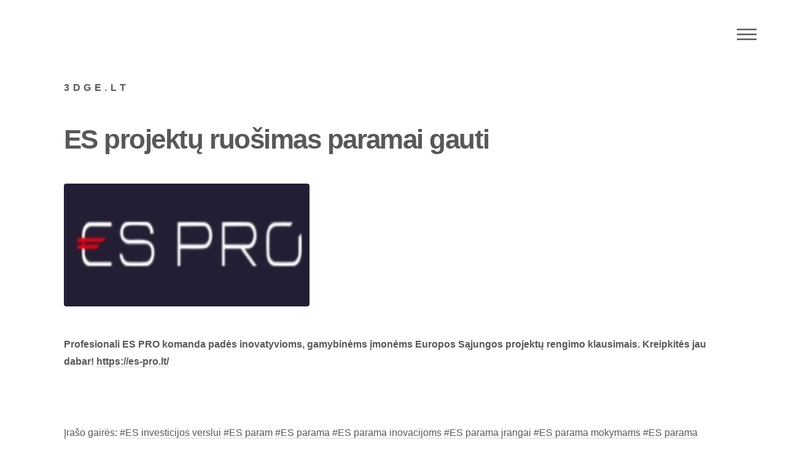

--- FILE ---
content_type: text/html; charset=UTF-8
request_url: https://www.3dge.lt/es-projektu-ruosimas-paramai-gauti
body_size: 3056
content:
<!DOCTYPE html>
<html lang="lt">
<head>
    <meta name="robots" content="index,follow">
    <meta charset="utf-8">
    <title>ES projektų ruošimas paramai gauti | Nemokamas nuorodų katalogas</title>
    <meta name="viewport" content="width=device-width, initial-scale=1" />
        <meta property="og:locale" content="lt_LT"/>
    <meta property="og:type" content="website"/>
    <meta property="og:title" content="ES projektų ruošimas paramai gauti | Nemokamas nuorodų katalogas"/>
    <meta itemprop="name" content="ES projektų ruošimas paramai gauti | Nemokamas nuorodų katalogas"/>
    <meta property="og:site_name" content="ES projektų ruošimas paramai gauti | Nemokamas nuorodų katalogas"/>
    <meta name="twitter:title" content="ES projektų ruošimas paramai gauti | Nemokamas nuorodų katalogas"/>
    <meta name="twitter:card" content="summary"/>
    <meta name="description" content="Profesionali ES PRO komanda padės inovatyvioms, gamybinėms įmonėms Europos Sąjungos projektų rengimo klausimais. Kreipkitės jau dabar! https://es-pro.lt/"/>
    <meta property="og:description" content="Profesionali ES PRO komanda padės inovatyvioms, gamybinėms įmonėms Europos Sąjungos projektų rengimo klausimais. Kreipkitės jau dabar! https://es-pro.lt/"/>
    <meta itemprop="description" content="Profesionali ES PRO komanda padės inovatyvioms, gamybinėms įmonėms Europos Sąjungos projektų rengimo klausimais. Kreipkitės jau dabar! https://es-pro.lt/"/>
    <meta name="twitter:description" content="Profesionali ES PRO komanda padės inovatyvioms, gamybinėms įmonėms Europos Sąjungos projektų rengimo klausimais. Kreipkitės jau dabar! https://es-pro.lt/"/>
            <meta name="twitter:image" content="https://www.3dge.lt/image/thumbs/es-projektu-ruosimas-paramai-gauti-202203310846020_1152.jpg"/>
        <meta property="og:image" content="https://www.3dge.lt/image/thumbs/es-projektu-ruosimas-paramai-gauti-202203310846020_1152.jpg"/>
        <meta itemprop="image" content="https://www.3dge.lt/image/thumbs/es-projektu-ruosimas-paramai-gauti-202203310846020_1152.jpg"/>
            <meta property="og:url" content="http://www.3dge.lt/es-projektu-ruosimas-paramai-gauti"/>
    <meta name="twitter:url" content="http://www.3dge.lt/es-projektu-ruosimas-paramai-gauti"/>
    <!--[if lte IE 8]><script src="https://www.3dge.lt/image//template/assets/js/ie/html5shiv.js"></script><![endif]-->
    <link rel="stylesheet" href="https://www.3dge.lt/image//template/assets/css/main.min.css" />
    <!--[if lte IE 9]><link rel="stylesheet" href="https://www.3dge.lt/image//template/assets/css/ie9.css" /><![endif]-->
    <!--[if lte IE 8]><link rel="stylesheet" href="https://www.3dge.lt/image//template/assets/css/ie8.css" /><![endif]-->
   <!-- Google tag (gtag.js) -->
   <script async src="https://www.googletagmanager.com/gtag/js?id=G-7NZPLTCZCC"></script>
   <script>
      window.dataLayer = window.dataLayer || [];
      function gtag(){dataLayer.push(arguments);}
      gtag('js', new Date());

      gtag('config', 'G-7NZPLTCZCC');
  </script>
    <meta name="google-site-verification" content="-03WEWoOqr8wPZ4ikoSzS6eZmrQ4Dx8EqSbxtpy7jPw" />
    <script data-ad-client="ca-pub-4307351100130892" async src="https://pagead2.googlesyndication.com/pagead/js/adsbygoogle.js"></script>
</head>
<body>
    <div id="wrapper">
            <header id="header">
                <div class="inner">
                        <a href="https://www.3dge.lt" class="logo" title="nemokamas nuorodų katalogas">
                            <span class="symbol"><span class="title">3dge.lt</span>
                        </a>
                        <nav>
                            <ul>
                                <li><a href="#menu">Menu</a></li>
                            </ul>
                        </nav>
                </div>
            </header>
            <nav id="menu">
                <h2>Menu</h2>
                <ul>
                    <li><a href="https://www.3dge.lt/pateikti-nuoroda" title="Pateikti nuorodą">Pateikti nuorodą</a></li>
                                        <li><a href="https://www.3dge.lt/informacija-renginiai" title="informacija, renginiai">informacija, renginiai</a></li>
                                        <li><a href="https://www.3dge.lt/vaikams" title="Vaikams">Vaikams</a></li>
                                        <li><a href="https://www.3dge.lt/dovanos" title="Dovanos">Dovanos</a></li>
                                        <li><a href="https://www.3dge.lt/keliones-turizmas" title="Kelionės, turizmas">Kelionės, turizmas</a></li>
                                        <li><a href="https://www.3dge.lt/grozis-kosmetika1" title="Grožis, kosmetika">Grožis, kosmetika</a></li>
                                        <li><a href="https://www.3dge.lt/paslaugos" title="Paslaugos">Paslaugos</a></li>
                                        <li><a href="https://www.3dge.lt/laisvalaikis-pramogos" title="Laisvalaikis, pramogos">Laisvalaikis, pramogos</a></li>
                                        <li><a href="https://www.3dge.lt/it-pasaulis" title="It pasaulis">It pasaulis</a></li>
                                    </ul>
            </nav>
            <div id="main">
                <div class="inner"><h1>ES projektų ruošimas paramai gauti</h1>
<span class="image main"><img src=" https://www.3dge.lt/image/thumbs/es-projektu-ruosimas-paramai-gauti-202203310846020_1152.jpg" alt="ES projektų ruošimas paramai gauti"></span>
<p><strong>Profesionali ES PRO komanda padės inovatyvioms, gamybinėms įmonėms Europos Sąjungos projektų rengimo klausimais. Kreipkitės jau dabar! <a href="https://es-pro.lt/" target="_blank" title="ES projektų ruošimas paramai gauti">https://es-pro.lt/</a></strong></p>
<br>
<br>
Įrašo gairės:
    <a href="tag/es-investicijos-verslui" title="#ES investicijos verslui">#ES investicijos verslui</a>
    <a href="tag/es-param" title="#ES param">#ES param</a>
    <a href="tag/es-parama" title="#ES parama">#ES parama</a>
    <a href="tag/es-parama-inovacijoms" title="#ES parama inovacijoms">#ES parama inovacijoms</a>
    <a href="tag/es-parama-irangai" title="#ES parama įrangai">#ES parama įrangai</a>
    <a href="tag/es-parama-mokymams" title="#ES parama mokymams">#ES parama mokymams</a>
    <a href="tag/es-parama-verslui" title="#ES parama verslui">#ES parama verslui</a>
    <a href="tag/es-parama-ziedinei-ekonomikai" title="#ES parama žiedinei ekonomikai">#ES parama žiedinei ekonomikai</a>
    <a href="tag/es-projektai-verslui" title="#Es projektai verslui">#Es projektai verslui</a>
    <a href="tag/horizon-2020" title="#HORIZON 2020">#HORIZON 2020</a>
    <a href="tag/horizon-projektu-rengimas" title="#HORIZON projektų rengimas">#HORIZON projektų rengimas</a>
    <a href="tag/projektu-rengimas-es-paramai-gauti" title="#projektų rengimas ES paramai gauti">#projektų rengimas ES paramai gauti</a>
<br>
<br>
<a href="renginiu-vedejai" title="Renginių vedėjai" class="button small left"><</a>
<a href="klk-lt-nepriklausomas-apzvalgu-blog-as" title="KLK.LT - Nepriklausomas apžvalgų BLOG'as" class="button small right">></a>
<div class="clear clearfix"></div>
<section class="tiles">
            <article class="style1">
            <span class="image">
                <img src="https://www.3dge.lt/image/thumbs/es-projektu-ruosimas-paramai-gauti-202203310846020_312.jpg" alt="ES projektų ruošimas paramai gauti" />
            </span>
            <a href="https://www.3dge.lt/es-projektu-ruosimas-paramai-gauti" title="ES projektų ruošimas paramai gauti">
                <h2>ES projektų ruošimas paramai gauti</h2>
            </a>
        </article>
            <article class="style1">
            <span class="image">
                <img src="https://www.3dge.lt/image/thumbs/renginiu-vedejai-202201131209590_312.jpg" alt="Renginių vedėjai" />
            </span>
            <a href="https://www.3dge.lt/renginiu-vedejai" title="Renginių vedėjai">
                <h2>Renginių vedėjai</h2>
            </a>
        </article>
            <article class="style1">
            <span class="image">
                <img src="https://www.3dge.lt/image/thumbs/abalt-202001271252160_312.png" alt="Abalt" />
            </span>
            <a href="https://www.3dge.lt/abalt" title="Abalt">
                <h2>Abalt</h2>
            </a>
        </article>
    </section></div>
  </div>
  <footer id="footer">
    <div class="inner">
      <ul class="copyright">
        <li>Dizainas: <a href="http://html5up.net" rel="nofollow">HTML5 UP</a> Svetainė: <a href="https://www.42studio.lt/tinklapiu-kurimas" target="_blank" title="Tinklapių kūrimas">42studio</a></li>
        <li>
          <script language="javascript" type="text/javascript">
<!--
var _hey_lt_w = "", _hey_lt_h = "", _hey_lt_c = "";
//-->
</script>
<script language="javascript1.2" type="text/javascript">
<!--
_hey_lt_w = screen.width; _hey_lt_h = screen.height; _hey_lt_c = navigator.appName.indexOf("Microsoft") >= 0 ? screen.colorDepth : screen.pixelDepth;
//-->
</script>
<script language="javascript" type="text/javascript">
<!--
document.write("<a target='_blank' href='http://www.hey.lt/details.php?id=3dge42st' rel='nofollow'><img width='88' height='31' border='0' src='http://www.hey.lt/count.php?id=3dge42st&width=" + _hey_lt_w + "&height=" + _hey_lt_h + "&color=" + _hey_lt_c + "&referer=" + escape(document.referrer) + "' alt='Hey.lt - Nemokamas lankytojų skaitliukas'><\/a>");
//-->
</script>
<noscript>
<a target="_blank" href="http://www.hey.lt/details.php?id=3dge42st" rel="nofollow"><img width="88" height="31" border="0" src="http://www.hey.lt/count.php?id=3dge42st" alt="Hey.lt - Nemokamas lankytojų skaitliukas"></a>
</noscript>
        </li>
      </ul>
    </div>
  </footer>
</div>
<script src="https://www.3dge.lt/image//template/assets/js/jquery.min.js"></script>
<script src="https://www.3dge.lt/image//template/assets/js/skel.min.js"></script>
<script src="https://www.3dge.lt/image//template/assets/js/util.js"></script>
<!--[if lte IE 8]><script src="https://www.3dge.lt/image//template/assets/js/ie/respond.min.js"></script><![endif]-->
<script src="https://www.3dge.lt/image//template/assets/js/main.js"></script>
<script>
  if ($('#addSite').length > 0) {
    var cc_title = $('h1').html();
    $('#addSite input[type=\'submit\']').on('click', function(event) {
      event.preventDefault();
      event.stopPropagation();
      CKEDITOR.instances.input_content.updateElement();
      $('#addSite input').removeClass('required');
      $.ajax({
        url: 'https://www.3dge.lt/submit-post',
        type: 'post',
        dataType: 'json',
        data: new FormData($('#addSite')[0]),
        cache: false,
        contentType: false,
        processData: false,
        success: function(json) {
          console.log(json);
          if(json == 'yes') {
              $('h1').html('Jūsų tinlalapis pateiktas administratoriui.');
              $('#addSite')[0].reset();
              CKEDITOR.instances.input_content.setData('');
              setTimeout(function(){
                $('h1').html(cc_title);
              }, 2000);
          } else {
            if(json['title']) {
              $('#addSite input[name=title]').addClass('required');
            }
            if(json['input_content']) {
              $('#addSite textarea[name=input_content]').addClass('required');
            }
            if(json['cat_id']) {
              $('#addSite select[name=cat_id]').addClass('required');
            }
          }
        },
        error: function(xhr, ajaxOptions, thrownError) {
            //alert(thrownError + "\r\n" + xhr.statusText + "\r\n" + xhr.responseText);
        }
      });
    });
  }
</script>
</body>
</html>

--- FILE ---
content_type: text/html; charset=utf-8
request_url: https://www.google.com/recaptcha/api2/aframe
body_size: 265
content:
<!DOCTYPE HTML><html><head><meta http-equiv="content-type" content="text/html; charset=UTF-8"></head><body><script nonce="FhR4Dzv-EVFYL1RlDaFs7Q">/** Anti-fraud and anti-abuse applications only. See google.com/recaptcha */ try{var clients={'sodar':'https://pagead2.googlesyndication.com/pagead/sodar?'};window.addEventListener("message",function(a){try{if(a.source===window.parent){var b=JSON.parse(a.data);var c=clients[b['id']];if(c){var d=document.createElement('img');d.src=c+b['params']+'&rc='+(localStorage.getItem("rc::a")?sessionStorage.getItem("rc::b"):"");window.document.body.appendChild(d);sessionStorage.setItem("rc::e",parseInt(sessionStorage.getItem("rc::e")||0)+1);localStorage.setItem("rc::h",'1768651540154');}}}catch(b){}});window.parent.postMessage("_grecaptcha_ready", "*");}catch(b){}</script></body></html>

--- FILE ---
content_type: application/javascript
request_url: https://www.3dge.lt/image//template/assets/js/skel.min.js
body_size: 3200
content:
/* skel.js v3.0.1 | (c) skel.io | MIT licensed */
var skel=function(){"use strict";var t={breakpointIds:null,events:{},isInit:!1,obj:{attachments:{},breakpoints:{},head:null,states:{}},sd:"/",state:null,stateHandlers:{},stateId:"",vars:{},DOMReady:null,indexOf:null,isArray:null,iterate:null,matchesMedia:null,extend:function(e,n){t.iterate(n,function(i){t.isArray(n[i])?(t.isArray(e[i])||(e[i]=[]),t.extend(e[i],n[i])):"object"==typeof n[i]?("object"!=typeof e[i]&&(e[i]={}),t.extend(e[i],n[i])):e[i]=n[i]})},newStyle:function(t){var e=document.createElement("style");return e.type="text/css",e.innerHTML=t,e},_canUse:null,canUse:function(e){t._canUse||(t._canUse=document.createElement("div"));var n=t._canUse.style,i=e.charAt(0).toUpperCase()+e.slice(1);return e in n||"Moz"+i in n||"Webkit"+i in n||"O"+i in n||"ms"+i in n},on:function(e,n){var i=e.split(/[\s]+/);return t.iterate(i,function(e){var a=i[e];if(t.isInit){if("init"==a)return void n();if("change"==a)n();else{var r=a.charAt(0);if("+"==r||"!"==r){var o=a.substring(1);if(o in t.obj.breakpoints)if("+"==r&&t.obj.breakpoints[o].active)n();else if("!"==r&&!t.obj.breakpoints[o].active)return void n()}}}t.events[a]||(t.events[a]=[]),t.events[a].push(n)}),t},trigger:function(e){return t.events[e]&&0!=t.events[e].length?(t.iterate(t.events[e],function(n){t.events[e][n]()}),t):void 0},breakpoint:function(e){return t.obj.breakpoints[e]},breakpoints:function(e){function n(t,e){this.name=this.id=t,this.media=e,this.active=!1,this.wasActive=!1}return n.prototype.matches=function(){return t.matchesMedia(this.media)},n.prototype.sync=function(){this.wasActive=this.active,this.active=this.matches()},t.iterate(e,function(i){t.obj.breakpoints[i]=new n(i,e[i])}),window.setTimeout(function(){t.poll()},0),t},addStateHandler:function(e,n){t.stateHandlers[e]=n},callStateHandler:function(e){var n=t.stateHandlers[e]();t.iterate(n,function(e){t.state.attachments.push(n[e])})},changeState:function(e){t.iterate(t.obj.breakpoints,function(e){t.obj.breakpoints[e].sync()}),t.vars.lastStateId=t.stateId,t.stateId=e,t.breakpointIds=t.stateId===t.sd?[]:t.stateId.substring(1).split(t.sd),t.obj.states[t.stateId]?t.state=t.obj.states[t.stateId]:(t.obj.states[t.stateId]={attachments:[]},t.state=t.obj.states[t.stateId],t.iterate(t.stateHandlers,t.callStateHandler)),t.detachAll(t.state.attachments),t.attachAll(t.state.attachments),t.vars.stateId=t.stateId,t.vars.state=t.state,t.trigger("change"),t.iterate(t.obj.breakpoints,function(e){t.obj.breakpoints[e].active?t.obj.breakpoints[e].wasActive||t.trigger("+"+e):t.obj.breakpoints[e].wasActive&&t.trigger("-"+e)})},generateStateConfig:function(e,n){var i={};return t.extend(i,e),t.iterate(t.breakpointIds,function(e){t.extend(i,n[t.breakpointIds[e]])}),i},getStateId:function(){var e="";return t.iterate(t.obj.breakpoints,function(n){var i=t.obj.breakpoints[n];i.matches()&&(e+=t.sd+i.id)}),e},poll:function(){var e="";e=t.getStateId(),""===e&&(e=t.sd),e!==t.stateId&&t.changeState(e)},_attach:null,attach:function(e){var n=t.obj.head,i=e.element;return i.parentNode&&i.parentNode.tagName?!1:(t._attach||(t._attach=n.firstChild),n.insertBefore(i,t._attach.nextSibling),e.permanent&&(t._attach=i),!0)},attachAll:function(e){var n=[];t.iterate(e,function(t){n[e[t].priority]||(n[e[t].priority]=[]),n[e[t].priority].push(e[t])}),n.reverse(),t.iterate(n,function(e){t.iterate(n[e],function(i){t.attach(n[e][i])})})},detach:function(t){var e=t.element;return t.permanent||!e.parentNode||e.parentNode&&!e.parentNode.tagName?!1:(e.parentNode.removeChild(e),!0)},detachAll:function(e){var n={};t.iterate(e,function(t){n[e[t].id]=!0}),t.iterate(t.obj.attachments,function(e){e in n||t.detach(t.obj.attachments[e])})},attachment:function(e){return e in t.obj.attachments?t.obj.attachments[e]:null},newAttachment:function(e,n,i,a){return t.obj.attachments[e]={id:e,element:n,priority:i,permanent:a}},init:function(){t.initMethods(),t.initVars(),t.initEvents(),t.obj.head=document.getElementsByTagName("head")[0],t.isInit=!0,t.trigger("init")},initEvents:function(){t.on("resize",function(){t.poll()}),t.on("orientationChange",function(){t.poll()}),t.DOMReady(function(){t.trigger("ready")}),window.onload&&t.on("load",window.onload),window.onload=function(){t.trigger("load")},window.onresize&&t.on("resize",window.onresize),window.onresize=function(){t.trigger("resize")},window.onorientationchange&&t.on("orientationChange",window.onorientationchange),window.onorientationchange=function(){t.trigger("orientationChange")}},initMethods:function(){document.addEventListener?!function(e,n){t.DOMReady=n()}("domready",function(){function t(t){for(r=1;t=n.shift();)t()}var e,n=[],i=document,a="DOMContentLoaded",r=/^loaded|^c/.test(i.readyState);return i.addEventListener(a,e=function(){i.removeEventListener(a,e),t()}),function(t){r?t():n.push(t)}}):!function(e,n){t.DOMReady=n()}("domready",function(t){function e(t){for(h=1;t=i.shift();)t()}var n,i=[],a=!1,r=document,o=r.documentElement,s=o.doScroll,c="DOMContentLoaded",d="addEventListener",u="onreadystatechange",l="readyState",f=s?/^loaded|^c/:/^loaded|c/,h=f.test(r[l]);return r[d]&&r[d](c,n=function(){r.removeEventListener(c,n,a),e()},a),s&&r.attachEvent(u,n=function(){/^c/.test(r[l])&&(r.detachEvent(u,n),e())}),t=s?function(e){self!=top?h?e():i.push(e):function(){try{o.doScroll("left")}catch(n){return setTimeout(function(){t(e)},50)}e()}()}:function(t){h?t():i.push(t)}}),Array.prototype.indexOf?t.indexOf=function(t,e){return t.indexOf(e)}:t.indexOf=function(t,e){if("string"==typeof t)return t.indexOf(e);var n,i,a=e?e:0;if(!this)throw new TypeError;if(i=this.length,0===i||a>=i)return-1;for(0>a&&(a=i-Math.abs(a)),n=a;i>n;n++)if(this[n]===t)return n;return-1},Array.isArray?t.isArray=function(t){return Array.isArray(t)}:t.isArray=function(t){return"[object Array]"===Object.prototype.toString.call(t)},Object.keys?t.iterate=function(t,e){if(!t)return[];var n,i=Object.keys(t);for(n=0;i[n]&&e(i[n],t[i[n]])!==!1;n++);}:t.iterate=function(t,e){if(!t)return[];var n;for(n in t)if(Object.prototype.hasOwnProperty.call(t,n)&&e(n,t[n])===!1)break},window.matchMedia?t.matchesMedia=function(t){return""==t?!0:window.matchMedia(t).matches}:window.styleMedia||window.media?t.matchesMedia=function(t){if(""==t)return!0;var e=window.styleMedia||window.media;return e.matchMedium(t||"all")}:window.getComputedStyle?t.matchesMedia=function(t){if(""==t)return!0;var e=document.createElement("style"),n=document.getElementsByTagName("script")[0],i=null;e.type="text/css",e.id="matchmediajs-test",n.parentNode.insertBefore(e,n),i="getComputedStyle"in window&&window.getComputedStyle(e,null)||e.currentStyle;var a="@media "+t+"{ #matchmediajs-test { width: 1px; } }";return e.styleSheet?e.styleSheet.cssText=a:e.textContent=a,"1px"===i.width}:t.matchesMedia=function(t){if(""==t)return!0;var e,n,i,a,r={"min-width":null,"max-width":null},o=!1;for(i=t.split(/\s+and\s+/),e=0;e<i.length;e++)n=i[e],"("==n.charAt(0)&&(n=n.substring(1,n.length-1),a=n.split(/:\s+/),2==a.length&&(r[a[0].replace(/^\s+|\s+$/g,"")]=parseInt(a[1]),o=!0));if(!o)return!1;var s=document.documentElement.clientWidth,c=document.documentElement.clientHeight;return null!==r["min-width"]&&s<r["min-width"]||null!==r["max-width"]&&s>r["max-width"]||null!==r["min-height"]&&c<r["min-height"]||null!==r["max-height"]&&c>r["max-height"]?!1:!0},navigator.userAgent.match(/MSIE ([0-9]+)/)&&RegExp.$1<9&&(t.newStyle=function(t){var e=document.createElement("span");return e.innerHTML='&nbsp;<style type="text/css">'+t+"</style>",e})},initVars:function(){var e,n,i,a=navigator.userAgent;e="other",n=0,i=[["firefox",/Firefox\/([0-9\.]+)/],["bb",/BlackBerry.+Version\/([0-9\.]+)/],["bb",/BB[0-9]+.+Version\/([0-9\.]+)/],["opera",/OPR\/([0-9\.]+)/],["opera",/Opera\/([0-9\.]+)/],["edge",/Edge\/([0-9\.]+)/],["safari",/Version\/([0-9\.]+).+Safari/],["chrome",/Chrome\/([0-9\.]+)/],["ie",/MSIE ([0-9]+)/],["ie",/Trident\/.+rv:([0-9]+)/]],t.iterate(i,function(t,i){return a.match(i[1])?(e=i[0],n=parseFloat(RegExp.$1),!1):void 0}),t.vars.browser=e,t.vars.browserVersion=n,e="other",n=0,i=[["ios",/([0-9_]+) like Mac OS X/,function(t){return t.replace("_",".").replace("_","")}],["ios",/CPU like Mac OS X/,function(t){return 0}],["wp",/Windows Phone ([0-9\.]+)/,null],["android",/Android ([0-9\.]+)/,null],["mac",/Macintosh.+Mac OS X ([0-9_]+)/,function(t){return t.replace("_",".").replace("_","")}],["windows",/Windows NT ([0-9\.]+)/,null],["bb",/BlackBerry.+Version\/([0-9\.]+)/,null],["bb",/BB[0-9]+.+Version\/([0-9\.]+)/,null]],t.iterate(i,function(t,i){return a.match(i[1])?(e=i[0],n=parseFloat(i[2]?i[2](RegExp.$1):RegExp.$1),!1):void 0}),t.vars.os=e,t.vars.osVersion=n,t.vars.IEVersion="ie"==t.vars.browser?t.vars.browserVersion:99,t.vars.touch="wp"==t.vars.os?navigator.msMaxTouchPoints>0:!!("ontouchstart"in window),t.vars.mobile="wp"==t.vars.os||"android"==t.vars.os||"ios"==t.vars.os||"bb"==t.vars.os}};return t.init(),t}();!function(t,e){"function"==typeof define&&define.amd?define([],e):"object"==typeof exports?module.exports=e():t.skel=e()}(this,function(){return skel});
